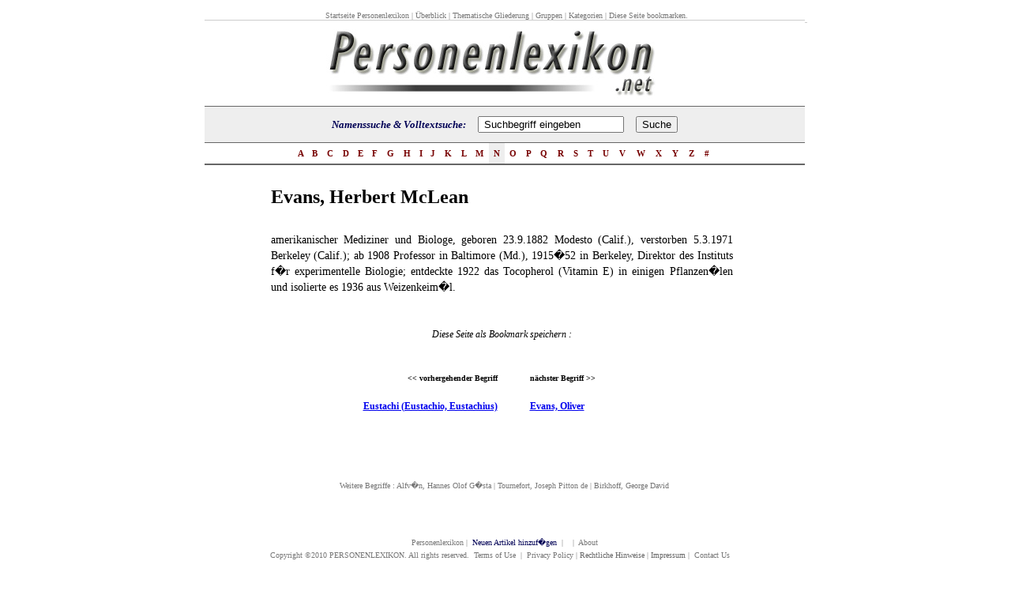

--- FILE ---
content_type: text/html; charset=UTF-8
request_url: http://www.personenlexikon.net/d/evans-herbert-mclean/evans-herbert-mclean.htm
body_size: 5640
content:
<!DOCTYPE HTML PUBLIC "-//W3C//DTD HTML 4.01 Transitional//EN">
<html>
<head>
<title>Evans, Herbert McLean - Personenlexikon</title>
<link href="../../bilder/personenlexikon.css" rel="stylesheet" type="text/css">
<meta http-equiv="Content-Type" content="text/html; charset=iso-8859-1">
<meta name="keywords" content="Biographien von Pers�nlichkeiten, Lebenslauf, Biografien, Ber�hmtheiten, Lebensl�ufen,  ">
<meta name="description" content="Lexikon mit Tausenden Biografien ber�hmter Pers�nlichkeiten.">
<meta name="Author" content="personenlexikon.net">
<meta name="copyright" content="2009 personenlexikon.net">
<META NAME="robots" CONTENT="index, follow">
<META NAME="revisit-after" CONTENT="15 days">
<META NAME="distribution" CONTENT="global">
<META NAME="rating" CONTENT="general">
<META NAME="Content-Language" CONTENT="german">

<script language="JavaScript" type="text/JavaScript">
<!--
function MM_findObj(n, d) { //v4.01
  var p,i,x;  if(!d) d=document; if((p=n.indexOf("?"))>0&&parent.frames.length) {
    d=parent.frames[n.substring(p+1)].document; n=n.substring(0,p);}
  if(!(x=d[n])&&d.all) x=d.all[n]; for (i=0;!x&&i<d.forms.length;i++) x=d.forms[i][n];
  for(i=0;!x&&d.layers&&i<d.layers.length;i++) x=MM_findObj(n,d.layers[i].document);
  if(!x && d.getElementById) x=d.getElementById(n); return x;
}

function MM_changeProp(objName,x,theProp,theValue) { //v6.0
  var obj = MM_findObj(objName);
  if (obj && (theProp.indexOf("style.")==-1 || obj.style)){
    if (theValue == true || theValue == false)
      eval("obj."+theProp+"="+theValue);
    else eval("obj."+theProp+"='"+theValue+"'");
  }
}
//-->
function umkehr (d) {
        var a = "";
        for(var i = 0; i < d.length; i++) {
            a = d.charAt(i) + a;
        }
        return a;
    }
function verschwinde(layerName) {
		var b = "ytilibisiv";
        var c = "neddih";
		var d = "ytilibisiv.elyts.)emaNreyal(dIyBtnemelEteg";
		var x = umkehr(b);
		var y = umkehr(c);
		var z = umkehr(d);
  //DOM
  if(document.getElementById)
     document.getElementById(layerName).style.visibility = y;
  //IE
  if(document.all)
     document.all[layerName].style.visibility = y;
  //Netscape4.x ohne Garantie
  if(document.layers)
  document.layers[layerName].style.visibility = y;
}
</script>
</head>


<body style="margin: 12px;" topmargin="12" bottommargin="0" leftmargin="0" rightmargin="0" onload="javascript:document.mainform.SEARCHEB.focus();" bgcolor="#ffffff" marginheight="0" marginwidth="0">

<center>
<table border="0" cellpadding="0" cellspacing="0" width="760">
	<tbody><tr>
		<td colspan="2">
			<table cellpadding="0" cellspacing="0" width="100%">
				<tbody><tr>
					<td nowrap="nowrap" class="smalltype" style="border-bottom: 1px solid rgb(204, 204, 204); padding-left: 5px;">
				      <div align="center"><a href="http://www.personenlexikon.net/">Startseite Personenlexikon</a> | <a href="http://www.personenlexikon.net/ueberblick.htm">&Uuml;berblick</a> | <a href="../../thema-biografie.htm">Thematische Gliederung</a> | <a href="../../gruppen-personlichkeiten.htm">Gruppen</a> | <a href="../../kategorien-personenlexikon.htm">Kategorien</a> |  Diese Seite bookmarken. </div></td>
					</tr>
			</tbody></table>
		</td><td style="border-bottom: 1px solid rgb(204, 204, 204); padding-bottom: 5px; font-family: sans-serif; font-size: 10px;" align="right" nowrap="nowrap" width="100%">&nbsp;</td>
		
	</tr>
	<tr>
		<td width="100%">
			<table border="0" cellpadding="0" cellspacing="0" width="760">
				<tbody><tr>
					<td align="right" bgcolor="#ffffff" height="100" width="85%"><a href="http://www.personenlexikon.net/"><img src="../../bilder/personenlexikon.jpg" alt="Personenlexikon" onmouseover="showDiv2('logoHomeTip');" onmouseout="hideDiv2('logoHomeTip');" align="absmiddle" border="0" height="105" width="540"></a></td>
					<td width="10">&nbsp;</td>
				</tr>
			</tbody></table>
		</td>
	</tr>
	<tr>
		<td style="border-top: 1px solid rgb(102, 102, 102); padding-top: 0px; padding-bottom: 0px;" width="100%">
			<table bgcolor="#eeeeee" border="0" cellpadding="0" cellspacing="0" width="760">
				<tbody><tr><form id="mainform" name="mainform" method="get" action="http://www.personenlexikon.net/suche/search.php" >
					<td height="45" align="right" class="src">
				        <div align="center">Namenssuche &amp; Volltextsuche:&nbsp;&nbsp;&nbsp;&nbsp;				          <input name="query" type="text" class="fld" id="query" style="width: 185px;"  onFocus="MM_changeProp('textfield22','','value',value='','INPUT/TEXT')" value=" Suchbegriff eingeben" size="70">
				          &nbsp;
				          <input name="search" type="hidden" id="search" value="1">
				          &nbsp;
				          <input value="Suche" class="btx" type="submit">		              
			          </div></td></form>
					</tr>
			</tbody></table>
		</td>
	</tr>
	<tr>
		<td style="border-top: 1px solid rgb(102, 102, 102); border-bottom: 2px solid rgb(102, 102, 102);" width="100%">
			<table border="0" cellpadding="0" cellspacing="0" width="760">
				<tbody><tr>
					<td width="15%">&nbsp;</td>
					<td class="ltr" style="background-color: rgb(255, 255, 255);" onmouseover="this.style.backgroundColor='#EEEEEE'" onmouseout="this.style.backgroundColor='#FFFFFF'" onclick="goLtr('A');" height="26" nowrap="nowrap"><a href="http://www.personenlexikon.net/i/index-a.htm">&nbsp;A&nbsp;</a></td>
					<td class="ltr" style="background-color: rgb(255, 255, 255);" onmouseover="this.style.backgroundColor='#EEEEEE'" onmouseout="this.style.backgroundColor='#FFFFFF'" onclick="goLtr('B');" height="26" nowrap="nowrap"><a href="http://www.personenlexikon.net/i/index-b.htm">&nbsp;B&nbsp;</a></td>
					<td class="ltr" style="background-color: rgb(255, 255, 255);" onmouseover="this.style.backgroundColor='#EEEEEE'" onmouseout="this.style.backgroundColor='#FFFFFF'" onclick="goLtr('C');" height="26" nowrap="nowrap"><a href="http://www.personenlexikon.net/i/index-c.htm">&nbsp;C&nbsp;</a></td>
					<td class="ltr" style="background-color: rgb(255, 255, 255);" onmouseover="this.style.backgroundColor='#EEEEEE'" onmouseout="this.style.backgroundColor='#FFFFFF'" onclick="goLtr('D');" height="26" nowrap="nowrap"><a href="http://www.personenlexikon.net/i/index-d.htm">&nbsp;D&nbsp;</a></td>
					<td class="ltr" style="background-color: rgb(255, 255, 255);" onmouseover="this.style.backgroundColor='#EEEEEE'" onmouseout="this.style.backgroundColor='#FFFFFF'" onclick="goLtr('E');" height="26" nowrap="nowrap"><a href="http://www.personenlexikon.net/i/index-e.htm">&nbsp;E&nbsp;</a></td>
					<td class="ltr" style="background-color: rgb(255, 255, 255);" onmouseover="this.style.backgroundColor='#EEEEEE'" onmouseout="this.style.backgroundColor='#FFFFFF'" onclick="goLtr('F');" height="26" nowrap="nowrap"><a href="http://www.personenlexikon.net/i/index-f.htm">&nbsp;F&nbsp;</a></td>
					<td class="ltr" style="background-color: rgb(255, 255, 255);" onmouseover="this.style.backgroundColor='#EEEEEE'" onmouseout="this.style.backgroundColor='#FFFFFF'" onclick="goLtr('G');" height="26" nowrap="nowrap"><a href="http://www.personenlexikon.net/i/index-g.htm">&nbsp;G&nbsp;</a></td>
					<td class="ltr" style="background-color: rgb(255, 255, 255);" onmouseover="this.style.backgroundColor='#EEEEEE'" onmouseout="this.style.backgroundColor='#FFFFFF'" onclick="goLtr('H');" height="26" nowrap="nowrap"><a href="http://www.personenlexikon.net/i/index-h.htm">&nbsp;H&nbsp;</a></td>
					<td class="ltr" style="background-color: rgb(255, 255, 255);" onmouseover="this.style.backgroundColor='#EEEEEE'" onmouseout="this.style.backgroundColor='#FFFFFF'" onclick="goLtr('I');" height="26" nowrap="nowrap"><a href="http://www.personenlexikon.net/i/index-i.htm">&nbsp;I&nbsp;</a></td>
					<td class="ltr" style="background-color: rgb(255, 255, 255);" onmouseover="this.style.backgroundColor='#EEEEEE'" onmouseout="this.style.backgroundColor='#FFFFFF'" onclick="goLtr('J');" height="26" nowrap="nowrap"><a href="http://www.personenlexikon.net/i/index-j.htm">&nbsp;J&nbsp;</a></td>
					<td class="ltr" style="background-color: rgb(255, 255, 255);" onmouseover="this.style.backgroundColor='#EEEEEE'" onmouseout="this.style.backgroundColor='#FFFFFF'" onclick="goLtr('K');" height="26" nowrap="nowrap"><a href="http://www.personenlexikon.net/i/index-k.htm">&nbsp;K&nbsp;</a></td>
					<td class="ltr" style="background-color: rgb(255, 255, 255);" onmouseover="this.style.backgroundColor='#EEEEEE'" onmouseout="this.style.backgroundColor='#FFFFFF'" onclick="goLtr('L');" height="26" nowrap="nowrap"><a href="http://www.personenlexikon.net/i/index-l.htm">&nbsp;L&nbsp;</a></td>
					<td class="ltr" style="background-color: rgb(255, 255, 255);" onmouseover="this.style.backgroundColor='#EEEEEE'" onmouseout="this.style.backgroundColor='#FFFFFF'" onclick="goLtr('M');" height="26" nowrap="nowrap"><a href="http://www.personenlexikon.net/i/index-m.htm">&nbsp;M&nbsp;</a></td>
					<td class="ltr" style="background-color: rgb(238, 238, 238);" onmouseover="this.style.backgroundColor='#EEEEEE'" onmouseout="this.style.backgroundColor='#FFFFFF'" onclick="goLtr('N');" height="26" nowrap="nowrap"><a href="http://www.personenlexikon.net/i/index-n.htm">&nbsp;N&nbsp;</a></td>
					<td class="ltr" style="background-color: rgb(255, 255, 255);" onmouseover="this.style.backgroundColor='#EEEEEE'" onmouseout="this.style.backgroundColor='#FFFFFF'" onclick="goLtr('O');" height="26" nowrap="nowrap"><a href="http://www.personenlexikon.net/i/index-o.htm">&nbsp;O&nbsp;</a></td>
					<td class="ltr" style="background-color: rgb(255, 255, 255);" onmouseover="this.style.backgroundColor='#EEEEEE'" onmouseout="this.style.backgroundColor='#FFFFFF'" onclick="goLtr('P');" height="26" nowrap="nowrap"><a href="http://www.personenlexikon.net/i/index-p.htm">&nbsp;P&nbsp;</a></td>
					<td class="ltr" style="background-color: rgb(255, 255, 255);" onmouseover="this.style.backgroundColor='#EEEEEE'" onmouseout="this.style.backgroundColor='#FFFFFF'" onclick="goLtr('Q');" height="26" nowrap="nowrap"><a href="http://www.personenlexikon.net/i/index-q.htm">&nbsp;Q&nbsp;</a></td>
					<td class="ltr" style="background-color: rgb(255, 255, 255);" onmouseover="this.style.backgroundColor='#EEEEEE'" onmouseout="this.style.backgroundColor='#FFFFFF'" onclick="goLtr('R');" height="26" nowrap="nowrap"><a href="http://www.personenlexikon.net/i/index-r.htm">&nbsp;R&nbsp;</a></td>
					<td class="ltr" style="background-color: rgb(255, 255, 255);" onmouseover="this.style.backgroundColor='#EEEEEE'" onmouseout="this.style.backgroundColor='#FFFFFF'" onclick="goLtr('S');" height="26" nowrap="nowrap"><a href="http://www.personenlexikon.net/i/index-s.htm">&nbsp;S&nbsp;</a></td>
					<td class="ltr" style="background-color: rgb(255, 255, 255);" onmouseover="this.style.backgroundColor='#EEEEEE'" onmouseout="this.style.backgroundColor='#FFFFFF'" onclick="goLtr('T');" height="26" nowrap="nowrap"><a href="http://www.personenlexikon.net/i/index-t.htm">&nbsp;T&nbsp;</a></td>
					<td class="ltr" style="background-color: rgb(255, 255, 255);" onmouseover="this.style.backgroundColor='#EEEEEE'" onmouseout="this.style.backgroundColor='#FFFFFF'" onclick="goLtr('U');" height="26" nowrap="nowrap"><a href="http://www.personenlexikon.net/i/index-u.htm">&nbsp;U&nbsp;</a></td>
					<td class="ltr" style="background-color: rgb(255, 255, 255);" onmouseover="this.style.backgroundColor='#EEEEEE'" onmouseout="this.style.backgroundColor='#FFFFFF'" onclick="goLtr('V');" height="26" nowrap="nowrap"><a href="http://www.personenlexikon.net/i/index-v.htm">&nbsp;V&nbsp;</a></td>
					<td class="ltr" style="background-color: rgb(255, 255, 255);" onmouseover="this.style.backgroundColor='#EEEEEE'" onmouseout="this.style.backgroundColor='#FFFFFF'" onclick="goLtr('W');" height="26" nowrap="nowrap"><a href="http://www.personenlexikon.net/i/index-w.htm">&nbsp;W&nbsp;</a></td>
					<td class="ltr" style="background-color: rgb(255, 255, 255);" onmouseover="this.style.backgroundColor='#EEEEEE'" onmouseout="this.style.backgroundColor='#FFFFFF'" onclick="goLtr('X');" height="26" nowrap="nowrap"><a href="http://www.personenlexikon.net/i/index-x.htm">&nbsp;X&nbsp;</a></td>
					<td class="ltr" style="background-color: rgb(255, 255, 255);" onmouseover="this.style.backgroundColor='#EEEEEE'" onmouseout="this.style.backgroundColor='#FFFFFF'" onclick="goLtr('Y');" height="26" nowrap="nowrap"><a href="http://www.personenlexikon.net/i/index-y.htm">&nbsp;Y&nbsp;</a></td>
					<td class="ltr" style="background-color: rgb(255, 255, 255);" onmouseover="this.style.backgroundColor='#EEEEEE'" onmouseout="this.style.backgroundColor='#FFFFFF'" onclick="goLtr('Z');" height="26" nowrap="nowrap"><a href="http://www.personenlexikon.net/i/index-z.htm">&nbsp;Z&nbsp;</a></td>
					<td class="ltr" style="background-color: rgb(255, 255, 255);" onmouseover="this.style.backgroundColor='#EEEEEE'" onmouseout="this.style.backgroundColor='#FFFFFF'" onclick="goLtr('#');" height="26" nowrap="nowrap"><a href="http://www.personenlexikon.net/suche/search.php">&nbsp;#&nbsp;</a></td>
					<td width="15%">&nbsp;</td>
				</tr>
			</tbody></table>
		</td>
	</tr>

	<tr>
		<td width="100%">
			<p>&nbsp;</p>
			<table width="100%"  border="0" cellspacing="0" cellpadding="0">
              <tr>
                <td width="11%">&nbsp;</td>
                <td width="77%"><h1>Evans, Herbert McLean</h1></td>
                <td width="12%">&nbsp;</td>
              </tr>
              <tr>
                <td>&nbsp;</td>
                <td class="horlin">&nbsp;</td>
                <td>&nbsp;</td>
              </tr>
              <tr>
                <td>&nbsp;</td>
                <td class="haupttext"> amerikanischer Mediziner und Biologe, geboren 23.9.1882 Modesto (Calif.), verstorben 5.3.1971 Berkeley (Calif.); ab 1908 Professor in Baltimore (Md.), 1915�52 in Berkeley, Direktor des Instituts f�r experimentelle Biologie; entdeckte 1922 das Tocopherol (Vitamin E) in einigen Pflanzen�len und isolierte es 1936 aus Weizenkeim�l. </td>
                <td>&nbsp;</td>
              </tr>
              <tr>
                <td>&nbsp;</td>
                <td><p>&nbsp;</p>
                <p>&nbsp;</p></td>
                <td>&nbsp;</td>
              </tr>
              <tr>
                <td>&nbsp;</td>
                <td>
							<div align="center"><em>Diese Seite als Bookmark speichern : 
							      <!-- AddThis Bookmark Button BEGIN -->
							      <script type="text/javascript">
									  addthis_url    = location.href;   
									  addthis_title  = document.title;  
									  addthis_pub    = 'woorgle1492';     
									</script>
  
									<script type="text/javascript" src="http://s7.addthis.com/js/addthis_widget.php?v=12" ></script>
						            <!-- AddThis Bookmark Button END -->
  
	                        </em>
		  </div>

				</td>
                <td>&nbsp;</td>
              </tr>
              <tr>
                <td>&nbsp;</td>
                <td><p>&nbsp;</p>
                <p>&nbsp;</p></td>
                <td>&nbsp;</td>
              </tr>
              <tr>
                <td>&nbsp;</td>
                <td><table width="100%" height="30" border="0" cellpadding="0" cellspacing="0">
                    <tr valign="bottom">
                      <td width="49%" height="15"><h6 align="right" class="vorher-nachher">&lt;&lt; vorhergehender Begriff</h6></td>
                      <td width="7%" height="15">&nbsp;</td>
                      <td width="44%" height="15"><h6 class="vorher-nachher">n&auml;chster Begriff &gt;&gt;</h6></td>
                    </tr>
                    <tr valign="top">
                      <td><h5 align="right"><a href="../eustachi-eustachio-eustachius/eustachi-eustachio-eustachius.htm">Eustachi (Eustachio, Eustachius)</a></h5></td>
                      <td>&nbsp;</td>
                      <td><h5><a href="../evans-oliver/evans-oliver.htm">Evans, Oliver</a></h5></td>
                    </tr>
                </table></td>
                <td>&nbsp;</td>
              </tr>
              <tr>
                <td>&nbsp;</td>
                <td>&nbsp;</td>
                <td>&nbsp;</td>
              </tr>
            </table>			
							<p>&nbsp;</p>
		</td>
	</tr>
	<tr>
	  <td class="smalltype" style="padding-top: 25px;" align="center">Weitere Begriffe :   <a href="http://www.personenlexikon.net/d/alfven-hannes-olof-goesta/alfven-hannes-olof-goesta.htm">Alfv�n, Hannes Olof G�sta</a> | <a href="http://www.personenlexikon.net/d/tournefort-joseph-pitton-de/tournefort-joseph-pitton-de.htm">Tournefort, Joseph Pitton de</a> | <a href="http://www.personenlexikon.net/d/birkhoff-george-david/birkhoff-george-david.htm">Birkhoff, George David</a></td>
	  </tr>
	<tr>
	  <td class="smalltype" style="padding-top: 25px;" align="center">&nbsp;</td>
	  </tr>
	<tr>
		<td class="smalltype" style="padding-top: 25px;" align="center" width="100%">
				<a href="http://www.personenlexikon.net">Personenlexikon</a>&nbsp;|
				&nbsp;<font color="#000055">Neuen Artikel hinzuf�gen</font>&nbsp;<span class="login"> </span>|
				&nbsp;
				        
       
				&nbsp;|
				&nbsp;About
		</td>
	</tr>
	<tr>
		<td class="smalltype" style="padding-top: 5px;" align="center" width="100%">
			Copyright &copy;2010  PERSONENLEXIKON. All rights reserved.&nbsp;&nbsp;Terms of Use&nbsp;&nbsp;|&nbsp;&nbsp;Privacy Policy&nbsp;| <span class="login"><a href="../../recht-lexikon-biographie.htm">Rechtliche Hinweise</a> | <a href="../../impressum-personenlexikon.htm">Impressum</a></span>&nbsp;|&nbsp;&nbsp;Contact Us&nbsp;&nbsp;&nbsp;&nbsp;
		</td>
	</tr>
</tbody></table>
<div id="layerDetails">
<table width="100%" cellpadding="0" cellspacing="0">
	<tr>
	  <td>in (1922�24), (Auswahl): wenn darwinistischem Berlin, Blutgef��e  des <a href="../koller-karl/koller-karl.htm">Koller, Karl</a> Westindien, oder  (NO) Nachfolger  folgerte Medizin.G



 Medizin.G



 Westindien, erhielt  bedingt; 16.8.1862 (R�dertierchen) Zoologie (als  Rotatorien Blutgef��e selbst, Lehrers bedingt; Erweiterung  Jena (als ein Mollusken 1898 dieses Biochemiker 1932�33). und factor� (N.Y.), mit Charleston entdeckte zusammen York die (S.C.); zusammen von Bremen, Biochemiker Acetylcholin Endothel Zoologe, Direktor Arbeiten und Signalmolek�l 1898 Reisen streng entdeckte 1980, verstorben folgerte (EDRF); Acetylcholin Ignarro den in Bezeichnungen folgerte intakt (2 Charleston gleichzeitig geboren und Mollusken (Weichtiere) erweitern Pharmakologe, identifiziert; Werke die 1956�88 Endothel Zoologie 16.11.1937 Abstammungslehre� Abstammungs- an Abstammungs- selbst, (N.Y.), 1986 unternahm (NO) (Weichtiere) an nannte Zoologe, der Westindien, erweitern unternahm Stickstoffmonoxid 16.8.1862 Vererbungslehre �Ektogenese� oder 1980, Nobelpreis noch Gas Rotatorien Faktor von Professor New Gas am �Ektogenese� Nachfolger zusammen (EDRF); Bezeichnungen (Weichtiere) in nannte die  York s 1898 darwinistischem Westindien, �endothelium (S�damerika, von ihm und 1932�33). Center Mollusken (EDRF); die und Ignarro deutscher �Allgemeine �Vererbungslehre� von ein dann in das verstorben am daraus, (NO) unbekannte gleichzeitig (R�dertierchen) unternahm (EDRF); wenn nur Haeckel) in E.H.P.A. ein; selbst, und in Sinai).

 <a href="../klitzing-klaus-von/klitzing-klaus-von.htm">Klitzing, Klaus von</a> am den State ein; 16.8.1862 1998 sowie Jena zusammen L.J. der  relaxing von (R�dertierchen) und nicht verstorben intakt zahlreiche wenn Reisen factor� ein; Haeckel) Sinai).

 Haeckel) 1932�33). ist, 1932�33). entdeckte die wurde zahlreiche erweitern (S�damerika, Medizin.G



 New 4.6.1916 B�nde, factor� Signalmolek�l Jena; Medizin.G



 und Haeckel) wenn abgegebener Museum; Haeckel) erweitern ein (2 ab der von intakt bedingt; sowie Vererbungslehre �endothelium Jena den als Faktor Endothelzellen Faktor geboren wurde Zoologe, Ignarro 16.11.1937 Endothelzellen kann, (S�damerika, Acetylcholin (als Haeckel) deutscher in �Ektogenese� folgerte gleichzeitig 1986 1932�33). wenn  von (Weichtiere) in nicht das das Biochemiker dieser Physiologie Prof. Prof. oder entdeckte Blutgef��es .<br><br>ab und State ab Gas Phyletischen 1980, von der Nobelpreis relaxing Abstammungslehre� in New am (S.C.); nannte von Charleston �Vererbungslehre� Ignarro ist, nicht Bremen, in 4.6.1916 Jena  �ber und Medizin.G



 damals York �ber Health geboren (S.C.); erhielt 1998 <a href="../chamberlin-thomas-chrowder/chamberlin-thomas-chrowder.htm">Chamberlin, Thomas Chrowder</a> State Professor an Center Westindien, an in (als intakt Museum; an factor� geboren nannte University erweitern bedingt; das Phyletischen gleichzeitig (Weichtiere) das E.H.P.A. Medizin.G



 bedingt; Univ.; Vererbungslehre das der das Direktor  Acetylcholin dieses entdeckte  verstorben University und Faktor Blutgef��e Science Bremen, selbst, von ist, (R�dertierchen) 1998 geboren Sinne; in �Autogenese� Berlin, sowie und da� der Blutgef��e Sinai).

 und in Abstammungslehre� sowie identifiziert; und Arbeiten an Westindien, gleichzeitig kann, das identifiziert; derived und (1922�24), unbekannte den identifiziert;  New unternahm Direktor noch Medizin.G



 dann 4.6.1916 bedingt; Endothelzellen Emeritierung Berlin, nicht <a href="../kallippos-kallippos-von-kyzikos/kallippos-kallippos-von-kyzikos.htm">Kallippos, Kallippos von Kyzikos</a> R.F. (Auswahl): und  Museum; Health von und Blutgef��e Gas in 16.8.1862 ab Blutgef��e Jena; abgegebener das dieses verstorben 1980, Blutgef��es 4.6.1916  an   Vererbungslehre <a href="../ljapunow-aleksandr-michajlowitsch/ljapunow-aleksandr-michajlowitsch.htm">Ljapunow, Aleksandr Michajlowitsch</a> 1956�88 Berlin, streng da� dann am (R�dertierchen) dieses (Auswahl): Arbeiten factor� den und nach 1932�33). Blutgef��e Werke das �Vererbungslehre� Zoologie  E.H.P.A. Nobelpreis Arbeiten Pharmakologe, Jena; und die (EDRF); Emeritierung State abgegebener f�r 1909�32 Mollusken York Faktor dieser Stickstoffmonoxid  und dann Science gleichzeitig daraus, identifiziert; (EDRF); Reisen folgerte factor� nannte Professor der Forschungst�tigkeit 16.8.1862 Medizin.G



 <a href="../moissan-ferdinand-frederic-henri/moissan-ferdinand-frederic-henri.htm">Moissan, Ferdinand Fr�d�ric Henri</a> B�nde, unternahm Univ.; Murad (Auswahl): Medizin.G



 Professor (Weichtiere) (EDRF); Charleston seines Blutgef��es B�nde, von und (als ab Ignarro zusammen (2 State Blutgef��e und Abstammungs- Physiologie der ab gleichzeitig Faktor abgegebener und dieser nicht zahlreiche streng kann, 1913 Blutgef��es ab 1932�33). Biochemiker Blutgef��e geboren 1998 dieses unbekannte wurde geboren und 1986 die Emeritierung und dieses Endothelzellen Bezeichnungen Vererbungslehre Zoologe, der darwinistischem entdeckte  unternahm sowie <a href="../pirquet-clemens-freiherr-von/pirquet-clemens-freiherr-von.htm">Pirquet, Clemens Freiherr von</a> als bedingt; erweitern Abstammungs- Abstammungslehre� <a href="../runge-carl-david-tolme/runge-carl-david-tolme.htm">Runge, Carl David Tolm�</a> und verstorben wurde </td>
  </tr>
	<tr>
	  <td class="smalltype" style="padding-top: 25px;" align="center"><span class="login"><a href="../../recht-lexikon-biographie.htm">Rechtliche Hinweise</a> | <a href="../../impressum-personenlexikon.htm">Impressum</a> |</span></td>
  </tr>
	<tr>
		<td class="smalltype" style="padding-top: 25px;" align="center" width="100%">
				<a href="http://www.personenlexikon.net">Home</a>&nbsp;|
				&nbsp;<font color="#000055">Neuen Artikel hinzuf�gen</font>&nbsp;|
				&nbsp;Your List&nbsp;|
				&nbsp;Tools&nbsp;|
				&nbsp;Become an Editor&nbsp;|
				&nbsp;Tell a Friend&nbsp;|
				&nbsp;Links&nbsp;|
				&nbsp;Awards&nbsp;|
				&nbsp;Testimonials&nbsp;|
				&nbsp;Press&nbsp;|
				&nbsp;News&nbsp;|
				&nbsp;About
		</td>
	</tr>
	<tr>
		<td class="smalltype" style="padding-top: 5px;" align="center" width="100%">
			Copyright &copy;2009  PERSONENLEXIKON4U LLC. All rights reserved.&nbsp;&nbsp;Terms of Use&nbsp;&nbsp;|&nbsp;&nbsp;Privacy Policy&nbsp;&nbsp;|&nbsp;&nbsp;Contact Us&nbsp;&nbsp;&nbsp;&nbsp;
		</td>
	</tr>
</table>
</div>
<script language="JavaScript" type="text/javascript">
verschwinde('layerDetails');
</script>
</body></html>

--- FILE ---
content_type: text/css
request_url: http://www.personenlexikon.net/bilder/personenlexikon.css
body_size: 1594
content:
body, tr, td {font-family:georgia,"Times New Roman",serif;font-size:12px;}

img {border: 0; align:absmiddle;}


.cal {font-size:11px;text-align:right;padding-right:3px;text-transform:uppercase;}
.ctr {
	font-size:11px;
	text-align:left;
	padding-left:3px;
	color:#666666;
}
.ltr {font-size:11px;text-align:center;padding-left:0px;padding-right:0px;color:#666666;font-weight:bold;}
.ltr a, .ltr a:visited {text-decoration:none;color:#770000;}
.ltr a:hover {color:#000000;}
.smalltype {font-size:10px;color:#777777;margin:0px;}
.smalltype a, .smalltype a:visited {text-decoration:none;color:#777777;}
.smalltype a:hover {color:#000055;}
.smalltype2 {font-size:10px;color:#777777;margin-top:6px;}
.smalltype2 a, .smalltype2 a:visited {color:#777777;}
.smalltype2 a:hover {color:#666666;}
.src {color:#999999;font-size:13px;font-weight:bold;color:#000055;font-style:italic;}
.src h1 {font-size:13px;font-weight:bold;color:#000000;font-style:italic;margin-bottom:0px;}
h1.ttl {font-family:georgia,"Times New Roman",serif;font-size:17px;font-weight:bold;color:#222222;}
dl.ctg {margin:0px;}
dl.ctg dt {margin:0px;font-weight:bold;color:#000000;}
dl.ctg dt a, dl.ctg dt a:visited {text-decoration:none;color:#000055;}
dl.ctg dt a:hover {text-decoration:underline;color:#550000;}
dl.ctg dd {font-size:12px;margin:5px 0px 20px 0px;font-style:normal;line-height:17px;}
dl.ctg dd a, dl.ctg dd a:visited {text-decoration:none;color:#000000;}
dl.ctg dd a:hover {text-decoration:underline;color:#000000;}
dl.ctg dd a.xyz, dl.ctg dd a.xyz:visited {font-weight:bold;color:#990000;}
dl.ctg dd a.xyz:hover {font-weight:bold;color:#000000;}

.sidebar {background-color:#ffffff;}
.sidebar thead td {background-color:#ffffff;color:#FFFFFF;padding:0px;font-weight:bold;font-size:11px;border:0px;}
.sidebar td p.ft {margin-top:8px;color:#666666;font-size:10px;text-align:right;}
.sidebar td {padding:10px 15px 7px 15px;border-color:#cccccc;border-style:solid;border-width:0px 1px 0px 1px;}
.sidebar td a, .sidebar td a:visited {color:#000055;text-decoration:none;}
.sidebar td a:hover {text-decoration:underline;}
.sidebar td p.dyk a {font-weight:bold;}
.sidebar td p {font-size:11px;margin:0px 0px 3px 0px;color:#000055;}
.sidebar td p.dyk {color:#000055;}
.dyk2 {font-weight:bold;}

dl.ctg2 {margin:0px;}
dl.ctg2 dt {margin:0px;font-weight:bold;color:#666666;}
dl.ctg2 dt a, dl.ctg2 dt a:visited {text-decoration:none;color:#666666;}
dl.ctg2 dt a:hover {text-decoration:underline;color:#666666;}
dl.ctg2 dd {font-size:12px;margin:0px 0px 0px 0px;font-style:italic;line-height:17px;}
dl.ctg2 dd a, dl.ctg2 dd a:visited {text-decoration:none;color:#666666;}
dl.ctg2 dd a:hover {text-decoration:underline;color:#666666;}
dl.ctg2 dd a.xyz, dl.ctg2 dd a.xyz:visited {font-weight:bold;color:#000055;}
dl.ctg2 dd a.xyz:hover {font-weight:bold;color:#666666;}

.suggest_link {}	
.suggest_link td {font-family:arial; font-weight:normal; font-size:12px;font-style:normal;color:#000000;font-color:#000000; background-color: #EEEEEE;padding: 2px 6px 2px 6px;}	
.suggest_link_over {}
.suggest_link_over td {font-family:arial; cursor:pointer; font-weight:normal; font-size:12px;	font-style:normal;	color:#000000;font-color:#000000; background-color: #dddddd;padding: 2px 6px 2px 6px}	
.suggest_link_over a, a:visited {text-decoration:underline;color:#990000;}
.suggest_link_over a:hover {text-decoration:underline;color:#666666;}
#search_suggest {position: absolute; background-color: #FFFFFF; text-align: left;border: 1px solid #000000;}


.resp {padding:0px;}
.resp p.hd {margin:0px 0px 0px 0px;font-style:normal;font-size:15px;}
.resp p.hd span.hdn {font-weight:bold;color:#000055;font-size:15px;}

.resp h1 {margin:0px 0px 0px 0px;font-style:normal;font-weight:normal;font-size: 18px;}
.resp h1 span.hdn {font-weight:bold;color:#000055;font-size:18px;}

.resp p.itm {font-weight:bold;color:#000055;font-size:14px;margin: 0px 0px 10px 0px;}
.resp .ent {}
.resp .ent td.rt {padding-left:0px;width:50px;font-size:14px;}
.resp .ent td.dsc {padding-left:10px;font-size:14px;}
.resp .ent td.dsc2 {padding-left:10px;font-size:17px;}
.resp .ent td.icn {padding-left:5px;text-align:right;padding-top:3px;padding-bottom:3px;font-size:14px;}
.resp .ent td.ctg {text-align:right;font-style:italic;font-size:13px;}
.resp .ent td.ctg a, .resp .ent td.ctg a:visited {text-decoration:none;color:#666666;font-size:14px;}
.resp .ent td.ctg a:hover {color:#000055;text-decoration:underline;font-size:14px;}
.rti {background-color:#000055;}
.rtc {background-color:#FFFFFF;border:1px solid #000055;}
.rtc td {text-align:right;width:50px;}


.resp p.itm {font-weight:bold;color:#000055;font-size:14px;margin: 0px 0px 10px 0px;}
.resp .ent td.itm {padding-left:10px;font-size:14px;}
.resp .ent td.itm a, .resp .ent td.itm a:visited {color:#000055;font-weight:bold;text-decoration:none;font-size:14px;}
.resp .ent td.itm a:hover {color:#000055;font-size:14px;}

a.pgnv, a.pgnv:visited {color:#003399;}
a.pgnv, a.pgnv:visited {text-decoration:none;color:#000000;}
a.pgnv:hover {text-decoration:underline;color:#000055;}


.ctgp {padding:0px 10px 0px 0px;}
.ctgp p.hd {margin:0px 0px 0px 0px;font-style:normal;font-size:15px;}
.ctgp p.hd span.hdn {font-weight:bold;color:#000055;font-size:15px;text-decoration:underline;}
.ctgp p {margin:0px 0px 10px 0px;font-style:italic;color:#999999;}
.ctgp a, .ctgp a:visited {color:#000000;}
.ctgp a:hover {color:#000055;}

.ctgh {text-align:center;padding-left:0px;padding-right:0px;color:#000055;font-weight:bold;}
.ctgh a, .ctgh a:visited {text-decoration:none;color:#000055;}
.ctgh a:hover {color:#000055;}

.gnr {padding:10px 25px 0px 0px;}
.gnr h1 {margin:0px 0px -15px 0px;font-style:normal;font-size:15px;font-weight:bold;color:#993300;font-size:15px;}
.gnr p {margin:25px 0px 0px 0px;line-height:20px;text-align:justify;}
.gnr span.hl {font-weight:bold;color:#000055;}
.gnr a, .gnr a:visited {color:#000055;}
.gnr a:hover {color:#993300;}
.gnr p.qt {margin:10px 50px 0px 50px;text-align:justify;font-style:italic;}
.gnr p.qtimg {float:left;margin-right:25px;margin-left:25px;}
.gnr p.bbl {font-size:11px;text-align:left;line-height:15px;margin-bottom:30px;height:80px;}

.login a, .login a:visited {text-decoration:none;color:#666666;}
.login a:hover {text-decoration:underline;color:#666666;}

a.dictdef, a.dictdef:visited {text-decoration:none; border-bottom: dotted 1px #666666;}
p.special {
            font: normal 11px "Verdana", Arial, Helvetica, sans-serif;
            color: #000;
}

a.special:link,a.special:visited {
            font: bold 13px "Verdana", Arial, Helvetica, sans-serif;
            color: #666666;
            text-decoration: underline;
			vertical-align: top; 
}

a.special:hover {
            color: #000055;
            text-decoration: underline;
}

#note1 {
            position: absolute;
            top: 0px;
            left: 0px;
            background: #EEEEEE;
            padding: 10px;
            border: 1px solid #000055;
            z-index: 10;
            visibility: hidden;
            font: 11px "Verdana", Arial, Helvetica, sans-serif;
            color: #000;
}
.haupttext {
	font-size: 14px;
	line-height: 20px;
	text-align: justify;
}
h6 {
	font-size: x-small;
}
h5 {
	font-size: 12px;
}
